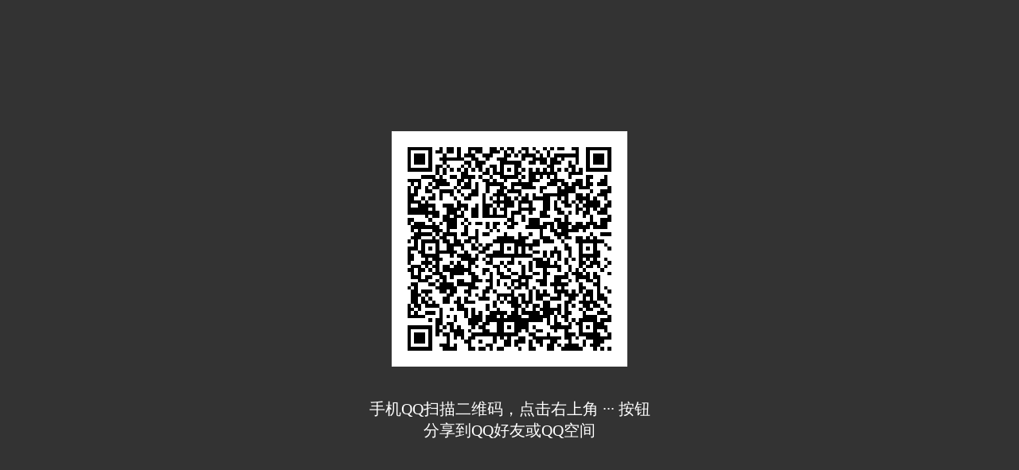

--- FILE ---
content_type: application/javascript
request_url: https://connect.qq.com/js/qqapi.js
body_size: 70531
content:
!function(a,b,c){var d=b(this[a]=this[a]||{});"function"==typeof define&&(define.amd||define.cmd)?define(d):"object"==typeof module&&(module.exports=d)}("mqq",function(a,b){"use strict";function c(a,b,c){var d;for(d in b)(b.hasOwnProperty(d)&&!(d in a)||c)&&(a[d]=b[d]);return a}function d(a,b){var c,d,e,f;for(a=String(a).split("."),b=String(b).split("."),c=0,f=Math.max(a.length,b.length);c<f;c++){if(d=isFinite(a[c])&&Number(a[c])||0,e=isFinite(b[c])&&Number(b[c])||0,d<e)return-1;if(d>e)return 1}return 0}function e(b){var c=window.MQQfirebug;if(a.debuging&&c&&c.log&&"pbReport"!==b.method)try{c.log(b)}catch(a){}}function f(b,c,d,e,f){if(b&&c&&d){var g,h,i,j,k=b+"://"+c+"/"+d;if(e=e||[],!f||!O[f]&&!window[f])for(f=null,h=0,i=e.length;h<i;h++)if(g=e[h],a.isObject(g)&&(g=g.callbackName||g.callback),g&&(O[g]||window[g])){f=g;break}f&&(P[f]={from:"reportAPI",ns:c,method:d,uri:k,startTime:Date.now()},(j=String(f).match(/__MQQ_CALLBACK_(\d+)/))&&(P[j[1]]=P[f])),C.send(k,T)}}function g(a){var b=a.split("."),c=window;return b.forEach(function(a){!c[a]&&(c[a]={}),c=c[a]}),c}function h(b,c,d){var e,f;if(b=a.isFunction(b)?b:window[b])return e=i(b),f="__MQQ_CALLBACK_"+e,window[f]=function(){var a=F.call(arguments);k(e,a,c,d)},f}function i(a){var b=""+S++;return a&&(O[b]=a),b}function j(a){var b,c,d,e=["retCode","retcode","resultCode","ret","code","r"];for(c=0,d=e.length;c<d;c++)if(e[c]in a){b=a[e[c]];break}return b}function k(d,f,g,h){var i,k,l,m=a.isFunction(d)?d:O[d]||window[d],n=Date.now();f=f||[],i=f[0],a.isUndefined(h)&&(h=!0),a.isObject(i)&&("data"in i||(i.data=c({},i)),"code"in i||(i.code=j(i)||0),i.msg=i.msg||""),a.isFunction(m)?h?setTimeout(function(){m.apply(null,f)},0):m.apply(null,f):console.log("mqqapi: not found such callback: "+d+" or the callback: "+d+" had some errors! API: "+(d&&d.name||"")),g&&(delete O[d],delete window["__MQQ_CALLBACK_"+d]),P[d]&&(l=P[d],delete P[d],e({from:"fireCallback",ns:l.ns,method:l.method,ret:JSON.stringify(f),url:l.uri}),Number(d)&&delete P["__MQQ_CALLBACK_"+d],i&&(i.code!==b?k=i.code:/^-?\d+$/.test(String(i))&&(k=i)),C.send(l.uri+"#callback",k,n-l.startTime))}function l(b){var c=F.call(arguments,1);a.android&&c&&c.length&&c.forEach(function(b,d){a.isObject(b)&&"r"in b&&"result"in b&&(c[d]=b.result)}),k(b,c)}function m(){}function n(b,c){var d=null,e=a.platform,f=b.split("."),h=b.lastIndexOf("."),i=f[f.length-2],j=f[f.length-1],k=g(b.substring(0,h));k[j]&&!a.debuging||((d=c[a.platform])||"browser"===e||((d=a.iOS&&c.iOS)?e="iOS":(d=a.android&&c.android)&&(e="android")),d&&c.supportInvoke&&(R[i+"."+j]=d),k[j]=d||m,c.support&&c.support[e]&&(Q[i+"."+j]=c.support[e]))}function o(b){var c,d,e=b.split("."),f=e[e.length-2]+"."+e[e.length-1];return c=Q[f]||Q[b.replace("qw.","mqq.").replace("qa.","mqq.")],a.isObject(c)&&(c=c[a.iOS?"iOS":a.android?"android":"browser"]),!!c&&(d=c.split("-"),1===d.length?a.compare(d[0])>-1:a.compare(d[0])>-1&&a.compare(d[1])<1)}function p(c,d,f,g){function h(){l(g,{r:-201,result:"error"})}e({from:"openURL",ns:d||"",method:f||"",url:c});var i;document.createElement("iframe").style.cssText="display:none;width:0px;height:0px;";var i,j,k=(a.android&&a.compare("6.2.0")>=0&&M.test(D),document.createElement("iframe"));k.style.cssText="display:none;width:0px;height:0px;",k.onerror=function(a){a.stopPropagation()},a.iOS&&(k.onload=h,k.src=c);var m=document.body||document.documentElement;return m.appendChild&&m.appendChild(k),a.android&&(k.onload=h,k.src=c),j=c.indexOf("mqqapi://")>-1&&a.android?0:500,setTimeout(function(){k&&k.parentNode&&k.parentNode.removeChild(k)},j),i=a.__RETURN_VALUE,a.__RETURN_VALUE=b,i}function q(b,c){if("AndroidQQ"===a.platform){if(a.compare("4.7.2")<0)return!0;if(U[b]&&a.compare(U[b])<0)return!0}return!1}function r(a){p(a)}function s(c,d,e,g){if(!c||!d||window!==window.top)return null;var h,j,l,m;if(l=F.call(arguments,2),g=l.length&&l[l.length-1],a.isFunction(g)?l.pop():a.isUndefined(g)?l.pop():g=null,e=l[0],j=i(g),-1===V.indexOf(d)&&f("jsbridge",c,d,l,j),g&&a.isObject(e)&&!e.callback&&(window["__MQQ_CALLBACK_AUTO_"+j]=g,e.callback="__MQQ_CALLBACK_AUTO_"+j),q(c,d))if(a.compare("4.5")>-1||/_NZ\b/.test(D))h="jsbridge://"+encodeURIComponent(c)+"/"+encodeURIComponent(d)+"/"+j,l.forEach(function(b){a.isObject(b)&&(b=JSON.stringify(b)),h+="/"+encodeURIComponent(String(b))}),p(h,c,d,j);else if(window[c]&&window[c][d]){if(m=window[c][d].apply(window[c],l),!g)return m;k(j,[m])}else g&&k(j,[a.ERROR_NO_SUCH_METHOD]);else if(h="jsbridge://"+encodeURIComponent(c)+"/"+encodeURIComponent(d),l.forEach(function(b,c){a.isObject(b)&&(b=JSON.stringify(b)),h+=0===c?"?p=":"&p"+c+"=",h+=encodeURIComponent(String(b))}),"pbReport"!==d&&(h+="#"+j),m=p(h,c,d),a.iOS&&m!==b&&m.result!==b){if(!g)return m.result;k(j,[m.result])}return null}function t(b,c,d,e){var f=R[b+"."+c];return a.isFunction(f)?f.apply(this,F.call(arguments,2)):s.apply(this,F.call(arguments))}function u(b,c,d,e,g){if(!b||!c||!d)return null;var i,j,k=F.call(arguments);a.isFunction(k[k.length-1])?(g=k[k.length-1],k.pop()):g=null,e=4===k.length?k[k.length-1]:{},g&&(e.callback_type="javascript",i=h(g),e.callback_name=i),e.src_type=e.src_type||"web",e.version||(e.version=1),j=b+"://"+encodeURIComponent(c)+"/"+encodeURIComponent(d)+"?"+w(e),p(j,c,d),f(b,c,d,k,i)}function v(a){var b,c,d,e,f=a.indexOf("?"),g=a.substring(f+1).split("&"),h={};for(b=0;b<g.length;b++)e=g[b],f=e.indexOf("="),-1===f?h[e]="":(c=e.substring(0,f),d=e.substring(f+1),h[c]=decodeURIComponent(d));return h}function w(a){var b,c,d=[];for(b in a)a.hasOwnProperty(b)&&(b=String(b),c=String(a[b]),""===b?d.push(c):d.push(b+"="+encodeURIComponent(c)));return d.join("&")}function x(a,b){var c,d=document.createElement("a");return d.href=a,d.search&&(c=v(String(d.search).substring(1)),b.forEach(function(a){delete c[a]}),d.search="?"+w(c)),a=d.href,d=null,a}function y(a,b){if("qbrowserVisibilityChange"===a)return document.addEventListener(a,b,!1),!0;var c="evt-"+a;return(O[c]=O[c]||[]).push(b),!0}function z(a,b){var c,d="evt-"+a,e=O[d],f=!1;if(!e)return!1;if(!b)return delete O[d],!0;for(c=e.length-1;c>=0;c--)b===e[c]&&(e.splice(c,1),f=!0);return f}function A(a){var b="evt-"+a,c=O[b],d=F.call(arguments,1);c&&c.forEach(function(a){k(a,d,!1)})}function B(b,c,d){var e,g={event:b,data:c||{},options:d||{}};a.android&&!1===g.options.broadcast&&a.compare("5.2")<=0&&(g.options.domains=["localhost"],g.options.broadcast=!0),"browser"!==a.platform&&(e="jsbridge://event/dispatchEvent?p="+encodeURIComponent(JSON.stringify(g)||""),p(e,"event","dispatchEvent"),f("jsbridge","event","dispatchEvent"))}var C,D=navigator.userAgent,E=window.MQQfirebug,F=Array.prototype.slice,G=Object.prototype.toString,H=/\b(iPad|iPhone|iPod)\b.*? OS ([\d_]+)/,I=/\bAndroid([^;]+)/,J=/\bQQ\/([\d\.]+)/,K=/\bIPadQQ\/([\d\.]+).*?\bQQ\/([\d\.]+)/,L=/\bV1_AND_SQI?_([\d\.]+)(.*? QQ\/([\d\.]+))?/,M=/\bTBS\/([\d]+)/,N=/\bTribe\/([\d\.]+)/,O=a.__aCallbacks||{},P=a.__aReports||{},Q=a.__aSupports||{},R=a.__aFunctions||{},S=1,T=-1e5,U={qbizApi:"5.0",pay:"999999",SetPwdJsInterface:"999999",GCApi:"999999",q_download:"999999",qqZoneAppList:"999999",qzone_app:"999999",qzone_http:"999999",qzone_imageCache:"999999",RoamMapJsPlugin:"999999"},V=["pbReport","popBack","close","qqVersion"];return E?(a.debuging=!0,D=E.ua||D):a.debuging=!1,c(a,function(){var a={};return"Object,Function,String,Number,Boolean,Date,Undefined,Null".split(",").forEach(function(b,c){a["is"+b]=function(a){return G.call(a)==="[object "+b+"]"}}),a}()),a.iOS=H.test(D),a.android=I.test(D),a.iOS&&a.android&&(a.iOS=!1),a.version="20190312004",a.QQVersion="0",a.clientVersion="0",a.ERROR_NO_SUCH_METHOD="no such method",a.ERROR_PERMISSION_DENIED="permission denied",a.compare=function(b){return d(a.clientVersion,b)},a.platform=function(){var c,e,f="browser";return a.android&&((c=D.match(L))&&c.length?(a.QQVersion=a.clientVersion=(d(c[1],c[3])>=0?c[1]:c[3])||"0",f="AndroidQQ"):(c=D.match(N))&&c.length&&(a.clientVersion=c[1]||"0",f="AndroidTribe"),window.JsBridge=window.JsBridge||{},window.JsBridge.callMethod=s,window.JsBridge.callback=l,window.JsBridge.compareVersion=a.compare),a.iOS&&(a.__RETURN_VALUE=b,(c=D.match(K))&&c.length?(a.clientVersion=c[1]||"0",a.QQVersion=c[2]||a.clientVersion,f="iPadQQ"):(c=D.match(J))&&c.length?(a.QQVersion=a.clientVersion=c[1]||"0",f="iPhoneQQ"):(c=D.match(N))&&c.length?(a.clientVersion=c[1]||"0",f="iOSTribe"):(e=s("device","qqVersion"))&&(a.QQVersion=a.clientVersion=e,f="iPhoneQQ"),window.iOSQQApi=a),f}(),S=function(){var a,b=1;for(a in O)O.hasOwnProperty(a)&&(a=Number(a),isNaN(a)||(b=Math.max(b,a)));return++b}(),C=function(){function b(){var c,g=d,k={};d=[],f=0,g.length&&(k.appid=h,k.typeid=i,k.releaseversion=l,k.sdkversion=a.version,k.qua=m,k.frequency=j,k.t=Date.now(),k.key=["commandid","resultcode","tmcost"].join(","),g.forEach(function(a,b){k[b+1+"_1"]=a[0],k[b+1+"_2"]=a[1],k[b+1+"_3"]=a[2]}),k=new String(w(k)),a.compare("4.6")>=0?setTimeout(function(){mqq.iOS},0):(c=new Image,c.onload=function(){c=null},c.src="http://wspeed.qq.com/w.cgi?"+k),f=setTimeout(b,e))}function c(a,c,h){c===T&&(c=0,1!=Math.round(Math.random()*j)%j)||(d.push([a,c||0,h||0]),f||(g=Date.now(),f=setTimeout(b,e)))}var d=[],e=500,f=0,g=0,h=1000218,i=1000280,j=100,k=String(a.QQVersion).split(".").slice(0,3).join("."),l=a.platform+"_MQQ_"+k,m=a.platform+a.QQVersion+"/"+a.version;return{send:c}}(),a.__aCallbacks=O,a.__aReports=P,a.__aSupports=Q,a.__aFunctions=R,a.__fireCallback=k,a.__reportAPI=f,c(a,{invoke:t,invokeClient:s,invokeSchema:u,invokeURL:r,build:n,callback:h,support:o,execGlobalCallback:l,addEventListener:y,removeEventListener:z,dispatchEvent:B,execEventCallback:A,mapQuery:v,toQuery:w,removeQuery:x},!0),a}),function(a){"use strict";function b(a,b,c){return c?function(){var c=[a,b].concat(d.call(arguments));mqq.invoke.apply(mqq,c)}:function(){var c=d.call(arguments),e=null;c.length&&"function"==typeof c[c.length-1]&&(e=c[c.length-1],c.pop());var f=l[a][b].apply(l[a],c);if(!e)return f;e(f)}}function c(a,c){if(c=c||1,mqq.compare(c)<0)return void console.info("jsbridge: version not match, apis ignored");for(var d in a){var e=a[d];if(e&&e.length&&Array.isArray(e)){var f=window[d];if(f)"object"==typeof f&&f.getClass&&(l[d]=f,window[d]={});else{if(!k)continue;window[d]={}}var g=l[d];f=window[d];for(var h=0,i=e.length;h<i;h++){var j=e[h];f[j]||(g?g[j]&&(f[j]=b(d,j,!1)):f[j]=b(d,j,!0))}}}}var d=Array.prototype.slice,e={QQApi:["isAppInstalled","isAppInstalledBatch","startAppWithPkgName","checkAppInstalled","checkAppInstalledBatch","getOpenidBatch","startAppWithPkgNameAndOpenId"]},f={QQApi:["lauchApp"]},g={publicAccount:["close","getJson","getLocation","hideLoading","openInExternalBrowser","showLoading","viewAccount"]},h={publicAccount:["getMemberCount","getNetworkState","getValue","open","openEmoji","openUrl","setRightButton","setValue","shareMessage","showDialog"],qqZoneAppList:["getCurrentVersion","getSdPath","getWebDisplay","goUrl","openMsgCenter","showDialog","setAllowCallBackEvent"],q_download:["doDownloadAction","getQueryDownloadAction","registerDownloadCallBackListener","cancelDownload","cancelNotification"],qzone_http:["httpRequest"],qzone_imageCache:["downloadImage","getImageRootPath","imageIsExist","sdIsMounted","updateImage","clearImage"],qzone_app:["getAllDownAppInfo","getAppInfo","getAppInfoBatch","startSystemApp","uninstallApp"]},i={coupon:["addCoupon","addFavourBusiness","gotoCoupon","gotoCouponHome","isCouponValid","isFavourBusiness","isFavourCoupon","removeFavourBusiness"]},j=navigator.userAgent,k=/\bV1_AND_SQI?_([\d\.]+)(.*? QQ\/([\d\.]+))?/.test(j)&&(mqq.compare("4.5")>-1||/_NZ\b/.test(j)),l={};window.JsBridge||(window.JsBridge={}),window.JsBridge.restoreApis=c,c(e),c(f,"4.5"),k?/\bPA\b/.test(j)||mqq.compare("4.6")>=0?(c(g),c(h,"4.5"),c(i,"4.5")):/\bQR\b/.test(j)&&(c(i,"4.5"),mqq.compare("4.5")>=0&&mqq.compare("4.6")<0&&(window.publicAccount={openUrl:function(a){location.href=a}})):c(g,"4.2")}(),mqq.build("mqq.app.checkAppInstalled",{android:function(a,b){mqq.invokeClient("QQApi","checkAppInstalled",a,b)},supportInvoke:!0,support:{android:"4.2"}}),mqq.build("mqq.app.checkAppInstalledBatch",{android:function(a,b){a=a.join("|"),mqq.invokeClient("QQApi","checkAppInstalledBatch",a,function(a){a=(a||"").split("|"),b(a)})},supportInvoke:!0,support:{android:"4.2"}}),mqq.build("mqq.app.downloadApp",{iOS:function(){return function(a,b){mqq.invokeClient("app","downloadApp",a,b)}}(),android:function(){var a,b={},c=0,d=function(a){if(c>0){var d,e,f=0,g=a.length;if("object"==typeof a&&g)for(;d=a[f];f++)(e=b[d.appid])&&e(d);else(e=b[a.appid])&&e(a)}};return function(e,f){!a&&f&&(a=!0,mqq.invokeClient("q_download","registerDownloadCallBackListener",mqq.callback(d))),f&&"function"==typeof f&&(c++,b[e.appid]=f),mqq.invokeClient("q_download","doDownloadAction",e)}}(),supportInvoke:!0,support:{ios:"5.9.5",android:"4.5"}}),mqq.build("mqq.app.isAppInstalled",{iOS:function(a,b){if(!mqq.__isWKWebView)return mqq.invokeClient("app","isInstalled",{scheme:a},b);mqq.invokeClient("app","isInstalled",{scheme:a,callback:mqq.callback(b)})},android:function(a,b){mqq.invokeClient("QQApi","isAppInstalled",a,b)},supportInvoke:!0,support:{iOS:"4.2",android:"4.2"}}),mqq.build("mqq.app.isAppInstalledBatch",{iOS:function(a,b){if(!mqq.__isWKWebView)return mqq.invokeClient("app","batchIsInstalled",{schemes:a},b);mqq.invokeClient("app","batchIsInstalled",{schemes:a,callback:mqq.callback(b)})},android:function(a,b){a=a.join("|"),mqq.invokeClient("QQApi","isAppInstalledBatch",a,function(a){var c=[];a=(a+"").split("|");for(var d=0;d<a.length;d++)c.push(1===parseInt(a[d]));b(c)})},supportInvoke:!0,support:{iOS:"4.2",android:"4.2"}}),mqq.build("mqq.app.launchApp",{iOS:function(a,b){if(a){a&&a.name&&(b=a,a=a.name,delete a.name),-1==a.indexOf("://")&&(a+="://");var c=a;b&&(c=a+(a.indexOf("?")>-1?"&":"?")+mqq.toQuery(b)),mqq.invokeURL(c)}},android:function(a){a&&a.name&&(a=a.name),mqq.invokeClient("QQApi","startAppWithPkgName",a)},supportInvoke:!0,support:{iOS:"4.2",android:"4.2"}}),mqq.build("mqq.app.launchAppWithTokens",{iOS:function(a,b){return"object"==typeof a?mqq.invokeClient("app","launchApp",a):mqq.invokeClient("app","launchApp",{appID:a,paramsStr:b})},android:function(a){mqq.compare("5.2")>=0?mqq.invokeClient("QQApi","launchAppWithTokens",a):mqq.compare("4.6")>=0?mqq.invokeClient("QQApi","launchAppWithTokens",a.appID,a.paramsStr,a.packageName,a.flags||a.falgs||0):mqq.invokeClient("QQApi","launchApp",a.appID,a.paramsStr,a.packageName)},supportInvoke:!0,support:{iOS:"4.6",android:"4.6"}}),mqq.build("mqq.app.sendFunnyFace",{iOS:function(a){mqq.invokeClient("app","sendFunnyFace",a)},android:function(a){mqq.invokeClient("qbizApi","sendFunnyFace",a.type,a.sessionType,a.gcode,a.guin,a.faceID)},supportInvoke:!0,support:{iOS:"4.6",android:"4.6"}}),mqq.build("mqq.coupon.addCoupon",{iOS:function(a,b,c,d,e){if("object"==typeof a){var f=a;(f.callback=mqq.callback(b))&&mqq.invokeClient("coupon","addCoupon",f)}else"function"==typeof d&&(e=d,d=""),mqq.invokeClient("coupon","addCoupon",{bid:a,cid:b,sourceId:c,city:d||"",callback:mqq.callback(e)})},android:function(a,b){var c=mqq.callback(b,!0);mqq.invokeClient("coupon","addCoupon",a.bid,a.sourceId,a.cid,c)},supportInvoke:!0,support:{iOS:"4.6",android:"4.6"}}),mqq.build("mqq.coupon.addFavourBusiness",{iOS:function(a,b,c){if("object"==typeof a){var d=a;(d.callback=mqq.callback(b))&&mqq.invokeClient("coupon","addFavourBusiness",d)}else mqq.invokeClient("coupon","addFavourBusiness",{bid:a,sourceId:b,callback:mqq.callback(c)})},android:function(a,b){var c=mqq.callback(b,!0);mqq.invokeClient("coupon","addFavourBusiness",a.bid,a.sourceId,c)},supportInvoke:!0,support:{iOS:"4.6",android:"4.6"}}),mqq.build("mqq.coupon.goToCouponHomePage",{iOS:function(a){mqq.invokeClient("coupon","goToCouponHomePage",{params:a})},android:function(a){a=JSON.stringify(a||{}),mqq.invokeClient("coupon","goToCouponHomePage",a)},supportInvoke:!0,support:{iOS:"4.6",android:"4.6"}}),mqq.build("mqq.coupon.isFavourBusiness",{iOS:function(a,b,c){if("object"==typeof a){var d=a;(d.callback=mqq.callback(b))&&mqq.invokeClient("coupon","isFavourBusiness",d)}else mqq.invokeClient("coupon","isFavourBusiness",{bid:a,sourceId:b,callback:mqq.callback(c)})},android:function(a,b){mqq.invokeClient("coupon","isFavourBusiness",a.bid,a.sourceId,b)},supportInvoke:!0,support:{iOS:"4.6",android:"4.6"}}),mqq.build("mqq.coupon.isFavourCoupon",{iOS:function(a,b,c,d){if("object"==typeof a){var e=a;(e.callback=mqq.callback(b))&&mqq.invokeClient("coupon","isFavourCoupon",e)}else mqq.invokeClient("coupon","isFavourCoupon",{bid:a,cid:b,sourceId:c,callback:mqq.callback(d)})},android:function(a,b){mqq.invokeClient("coupon","isFavourCoupon",a.bid,a.cid,a.sourceId,b)},supportInvoke:!0,support:{iOS:"4.6",android:"4.6"}}),mqq.build("mqq.coupon.removeCoupon",{iOS:function(a,b,c,d){if("object"==typeof a){var e=a;(e.callback=mqq.callback(b))&&mqq.invokeClient("coupon","removeCoupon",e)}else mqq.invokeClient("coupon","removeCoupon",{bid:a,cid:b,sourceId:c,callback:mqq.callback(d)})},supportInvoke:!0,support:{iOS:"4.6"}}),mqq.build("mqq.coupon.removeFavourBusiness",{iOS:function(a,b,c){if("object"==typeof a){var d=a;(d.callback=mqq.callback(b))&&mqq.invokeClient("coupon","removeFavourBusiness",d)}else mqq.invokeClient("coupon","removeFavourBusiness",{bid:a,sourceId:b,callback:mqq.callback(c)})},android:function(a,b){var c=mqq.callback(b,!0);mqq.invokeClient("coupon","removeFavourBusiness",a.bid,a.sourceId,c)},supportInvoke:!0,support:{iOS:"4.6",android:"4.6"}}),mqq.build("mqq.data.batchFetchOpenID",{iOS:function(a,b){var c=a.appIDs;mqq.data.fetchJson({url:"http://cgi.connect.qq.com/api/get_openids_by_appids",params:{appids:JSON.stringify(c)}},b)},android:function(a,b){var c=a.appIDs;mqq.data.fetchJson({url:"http://cgi.connect.qq.com/api/get_openids_by_appids",params:{appids:JSON.stringify(c)}},b)},supportInvoke:!0,support:{iOS:"4.5",android:"4.6"}}),mqq.build("mqq.data.deleteH5Data",{iOS:function(a,b){var c=mqq.callback(b||function(){});mqq.invokeClient("data","deleteWebviewBizData",{callback:c,params:a})},android:function(a,b){a=JSON.stringify(a||{}),mqq.invokeClient("publicAccount","deleteH5Data",a,mqq.callback(b,!0))},supportInvoke:!0,support:{iOS:"4.6",android:"4.6"}}),mqq.build("mqq.data.deleteH5DataByHost",{iOS:function(a,b){var c=b?mqq.callback(b):null;mqq.invokeClient("data","deleteWebviewBizData",{callback:c,delallhostdata:1,params:a})},android:function(a,b){a=JSON.stringify(a||{}),mqq.invokeClient("publicAccount","deleteH5DataByHost",a,mqq.callback(b,!0))},supportInvoke:!0,support:{iOS:"4.6",android:"4.6"}}),function(){function a(){return"UID_"+ ++c}var b={},c=1;window.clientCallback=function(a,c){var d=b[c];if(!d)return void console.log("this getJson no callbackToken!");if(d.callback){if(clearTimeout(d.timer),"string"==typeof a)try{a=JSON.parse(a)}catch(b){a=null}d.callback(a,d.context||window,200),d.callback=null}},mqq.build("mqq.data.fetchJson",{iOS:function(a,b){var c=a.url,d=a.params||{},e=a.options||{},f=a.context;d._t=+new Date;var g=b?mqq.callback(function(a,c,d){if("string"==typeof a)try{a=JSON.parse(a)}catch(b){a=null}b(a,c,d)},!0):null;mqq.invokeClient("data","fetchJson",{method:e.method||"GET",timeout:e.timeout||-1,options:e,url:c,params:mqq.toQuery(d),callback:g,context:JSON.stringify(f)})},android:function(c,d){var e=c.options||{},f=e.method||"GET",g={param:c.params,method:f};g=JSON.stringify(g);var h=a();c.callback=d,b[h]=c,e.timeout&&(c.timer=setTimeout(function(){c.callback&&(c.callback("timeout",c.context||window,0),c.callback=null)},e.timeout)),mqq.invokeClient("publicAccount","getJson",c.url,g,"",h)},supportInvoke:!0,support:{iOS:"4.5",android:"4.6"}})}(),mqq.build("mqq.data.getClipboard",{iOS:function(a){var b={};if(mqq.__isWKWebView)mqq.invokeClient("data","getClipboard",{callback:mqq.callback(a)});else{var c=mqq.invokeClient("data","getClipboard",b);a&&a(c)}},android:function(a){var b={};a&&(b.callback=mqq.callback(a)),mqq.invokeClient("data","getClipboard",b)},supportInvoke:!0,support:{iOS:"4.7.2",android:"4.7.2"}}),function(){var a=function(a,b){return function(c){b(1==a||16==a||17==a?c.friends||[]:c||{})}},b=function(b,c){c&&(b.callback=mqq.callback(a(b.type,c))),mqq.invokeClient("qw_data","getFriendInfo",b)};mqq.build("mqq.data.getFriendInfo",{iOS:b,android:b,supportInvoke:!0,support:{iOS:"5.1.0",android:"5.1.0"}})}(),function(){var a=function(a){return function(b){var c={};b&&b.remarks&&(c=b.remarks),a(c)}},b=function(b,c){c&&(b.callback=mqq.callback(a(c),!1,!0)),mqq.invoke("qw_data","getFriendRemark",b)};mqq.build("mqq.data.getFriendRemark",{iOS:b,android:b,supportInvoke:!0,support:{iOS:"5.8.0",android:"5.8.0"}})}(),mqq.build("mqq.data.getPageLoadStamp",{iOS:function(a){mqq.invokeClient("data","getPageLoadStamp",{callback:mqq.callback(a)})},android:function(a){mqq.invokeClient("publicAccount","getPageLoadStamp",mqq.callback(a))},supportInvoke:!0,support:{iOS:"4.6",android:"4.6"}}),function(){var a=function(a){return function(b){if(mqq.android&&b&&void 0===b.result){try{b=JSON.parse(b)}catch(a){}b={result:0,data:b,message:"鎴愬姛"}}a(b)}},b=function(b){if(mqq.compare("4.7.1")>=0)mqq.invokeClient("qw_data","getPerformance",a(b));else try{common.getPerformance(a(b))}catch(a){b({result:-1,message:"璇ユ帴鍙ｅ湪鎵婹 v4.7.1 鎴栦互涓婃墠鏀寔锛�",data:null})}};mqq.build("mqq.data.getPerformance",{iOS:b,android:b,supportInvoke:!0,support:{iOS:"4.7.1",android:"4.7.1"}})}(),mqq.build("mqq.data.getUrlImage",{iOS:function(a,b){var c=b?mqq.callback(b):null;mqq.invokeClient("data","getUrlImage",{callback:c,params:a})},android:function(a,b){a=JSON.stringify(a||{}),mqq.invokeClient("publicAccount","getUrlImage",a,mqq.callback(b))},supportInvoke:!0,support:{iOS:"4.6",android:"4.6"}}),mqq.build("mqq.data.getUserInfo",{iOS:function(a){return mqq.invokeClient("data","userInfo",a)},android:function(a){mqq.invokeClient("data","userInfo",{callback:mqq.callback(a)})},supportInvoke:!0,support:{iOS:"4.7",android:"4.7"}}),mqq.build("mqq.data.getWebRunEnv",{iOS:function(a){mqq.invokeClient("data","getWebviewRunningEnvironment",{callback:mqq.callback(a)})},android:function(a){mqq.invokeClient("data","getWebviewRunningEnvironment",{callback:mqq.callback(a)})},supportInvoke:!0,support:{iOS:"5.7",android:"6.0"}}),mqq.build("mqq.data.isFollowUin",{iOS:function(a,b){a.callback=mqq.callback(b),mqq.invokeClient("data","isFollowUin",a)},android:function(a,b){mqq.invokeClient("publicAccount","isFollowUin",a,mqq.callback(b))},supportInvoke:!0,support:{iOS:"4.7",android:"4.7"}}),function(){var a,b={},c="object"==typeof tbs_bridge&&"function"==typeof tbs_bridge.nativeExec,d=c?tbs_bridge:null,e=function(){},f=function(a){!b[a]&&c&&(d.nativeExec("debug","subscribeChanged",1,'{"numHandlers":1,"type":"'+a+'"}'),b[a]=[])},g=function(e,f){var g=b[e];g&&g.push(f),!a&&c&&(d.fireEvent=function(a,c){var d,e;a=a||"";var f=b[a];if(f&&f.length>0){for(d=0,e=f.length;d<e;d++)f[d](c);b[a]=[]}},a=!0)},h=function(a){return"function"==typeof a?function(b){var c=-1,d=0;"string"==typeof b&&(b=JSON.parse(b)),"object"==typeof b&&b.value&&(c=0,d=parseInt(b.value),d=d||0),a&&a({code:c,time:d})}:e},i=function(a){c&&(f("onfirstscreen"),g("onfirstscreen",h(a)))};mqq.build("mqq.data.onFirstScreen",{android:i,support:{android:"5.4.0"}})}(),mqq.build("mqq.data.pbReport",{iOS:function(a,b){},android:function(a,b){},supportInvoke:!0,support:{iOS:"4.6",android:"4.6"}}),mqq.build("mqq.data.readH5Data",{iOS:function(a,b){var c=b?mqq.callback(b):null;mqq.invokeClient("data","readWebviewBizData",{callback:c,params:a})},android:function(a,b){a=JSON.stringify(a||{}),mqq.invokeClient("publicAccount","readH5Data",a,mqq.callback(function(a){if(a&&a.response&&a.response.data){var c=a.response.data;c=c.replace(/\\/g,""),c=decodeURIComponent(c),a.response.data=c}b(a)},!0))},supportInvoke:!0,support:{iOS:"4.6",android:"4.6"}}),mqq.build("mqq.data.sendRequest",{iOS:function(a,b){var c=a.url,d=a.params,e=a.options||{},f=a.context;d._t=+new Date,mqq.invokeClient("data","fetchJson",{method:e.method||"GET",options:e,url:c,params:mqq.toQuery(d),callback:mqq.callback(b),context:JSON.stringify(f)})},android:function(a,b){a.callback=mqq.callback(b),mqq.invokeClient("data","sendRequest",a)},supportInvoke:!0,support:{iOS:"4.5",android:"4.7"}}),mqq.build("mqq.data.setClipboard",{iOS:function(a,b){mqq.invokeClient("data","setClipboard",a),b&&b(!0)},android:function(a,b){b&&(a.callback=mqq.callback(b)),mqq.invokeClient("data","setClipboard",a)},supportInvoke:!0,support:{iOS:"4.7.2",android:"4.7.2"}}),mqq.build("mqq.data.setReturnBackResult",{iOS:function(a){mqq.invokeClient("data","setReturnBackResult",a)},android:function(a){mqq.invokeClient("data","setReturnBackResult",a)},supportInvoke:!0,support:{iOS:"5.8",android:"5.8"}}),mqq.build("mqq.data.setShareInfo",{iOS:function(a,b){return a.share_url&&(a.share_url=mqq.removeQuery(a.share_url,["sid","3g_sid"])),a.desc&&(a.desc=a.desc.length>50?a.desc.substring(0,50)+"...":a.desc),mqq.invokeClient("data","setShareInfo",{params:a},b)},android:function(a,b){a.share_url&&(a.share_url=mqq.removeQuery(a.share_url,["sid","3g_sid"])),a.desc&&(a.desc=a.desc.length>50?a.desc.substring(0,50)+"...":a.desc),mqq.invokeClient("QQApi","setShareInfo",a,b)},supportInvoke:!0,support:{iOS:"4.6",android:"4.6"}}),mqq.build("mqq.data.setShareURL",{iOS:function(a,b){a.url&&(a.url=mqq.removeQuery(a.url,["sid","3g_sid"])),mqq.invokeClient("data","setShareURL",a,b)},android:function(a,b){a.url&&(a.url=mqq.removeQuery(a.url,["sid","3g_sid"])),mqq.compare("4.6")<0?b(!1):mqq.invokeClient("QQApi","setShareURL",a.url,b)},supportInvoke:!0,support:{iOS:"4.6",android:"4.6"}}),mqq.build("mqq.data.ssoRequest",{iOS:function(a,b){a.data=JSON.stringify(a.data||{}),a.callback=mqq.callback(b),mqq.invokeClient("sso","sendRequest",a)},android:function(a,b){a.data=JSON.stringify(a.data||{}),a.callback=mqq.callback(b),mqq.invokeClient("sso","sendRequest",a)},supportInvoke:!0,support:{iOS:"5.3.2",android:"5.3.2"}}),mqq.build("mqq.data.startSyncData",{iOS:function(a,b){var c=mqq.callback(b);c&&(a.callback=c,mqq.invokeClient("data","startSyncData",a))},android:function(a,b){var c=mqq.callback(b);mqq.invokeClient("qbizApi","startSyncData",a.appID,c)},supportInvoke:!0,support:{iOS:"4.6",android:"4.6"}}),mqq.build("mqq.data.stopSyncData",{iOS:function(a){mqq.invokeClient("data","stopSyncData",a)},android:function(a){mqq.invokeClient("qbizApi","stopSyncData",a.appID,name)},supportInvoke:!0,support:{iOS:"4.6",android:"4.6"}}),mqq.build("mqq.data.writeH5Data",{iOS:function(a,b){var c=mqq.callback(b||function(){}),d=a.data;d&&"object"==typeof d&&(a.data=JSON.stringify(d)),mqq.invokeClient("data","writeWebviewBizData",{callback:c,params:a})},android:function(a,b){var c=a.data;c&&("object"==typeof c&&(c=JSON.stringify(c)),a.data=encodeURIComponent(c)),mqq.invokeClient("publicAccount","writeH5Data",a,mqq.callback(b||function(){},!0))},supportInvoke:!0,support:{iOS:"4.6",android:"4.6"}}),function(){var a=function(a){return null===a?"null":void 0===a?"undefined":Object.prototype.toString.call(a).slice(8,-1).toLowerCase()},b=function(b,c){var d,e,f=a(b);if("object"===f&&mqq.compare("5.8.0")>=0)return d={},d.id="webviewDebugLog_"+b.id,d.subid=b.subid,d.content=b.content,d.isall=!1,"string"===a(b.level)&&("debug"!=(e=b.level.toLowerCase())&&"info"!=e&&"error"!=e||(d.level=e)),d.level=d.level||"info",d.content=d.content?d.content:"",d.content=d.level+"|"+d.content,"error"==d.level&&(d.isall=!0),mqq.invokeClient("qw_debug","detailLog",d)};mqq.build("mqq.debug.detailLog",{iOS:b,android:b,supportInvoke:!0,support:{iOS:"5.8.0",android:"5.8.0"}})}(),mqq.build("mqq.debug.hide",{iOS:function(a){if(mqq.compare("4.7.1")>=0)return null==a&&(a=!0),mqq.invokeClient("qw_debug","hide",{flag:a})},android:function(a){if(mqq.compare("4.7.1")>=0)return null==a&&(a=!0),mqq.invokeClient("qw_debug","hide",{flag:a})},supportInvoke:!0,support:{iOS:"4.7.1",android:"4.7.1"}}),mqq.build("mqq.debug.log",{iOS:function(a){var b="",c=function(a){return null===a?"null":void 0===a?"undefined":Object.prototype.toString.call(a).slice(8,-1).toLowerCase()},d=c(a);if(b="function"===d?a.toString():"string"===d?a:"array"===d?"["+a.join()+"]":JSON.stringify(a),mqq.compare("4.7.1")>=0)return mqq.invokeClient("qw_debug","log",{msg:b})},android:function(a){var b="",c=function(a){return null===a?"null":void 0===a?"undefined":Object.prototype.toString.call(a).slice(8,-1).toLowerCase()},d=c(a);b="function"===d?a.toString():"string"===d?a:"array"===d?"["+a.join()+"]":JSON.stringify(a),mqq.compare("4.7.1")>=0&&mqq.invokeClient("qw_debug","log",{msg:b})},supportInvoke:!0,support:{iOS:"4.7.1",android:"4.7.1"}}),mqq.build("mqq.debug.show",{iOS:function(a){if(mqq.compare("4.7.1")>=0)return null==a&&(a=!0),mqq.invokeClient("qw_debug","show",{flag:a})},android:function(a){mqq.compare("4.7.1")>=0&&(null==a&&(a=!0),mqq.invokeClient("qw_debug","show",{flag:a}))},supportInvoke:!0,support:{iOS:"4.7.1",android:"4.7.1"}}),mqq.build("mqq.debug.start",{iOS:function(){if(mqq.compare("4.7.1")>=0)return mqq.invokeClient("qw_debug","start")},android:function(){mqq.compare("4.7.1")>=0&&mqq.invokeClient("qw_debug","start")},supportInvoke:!0,support:{iOS:"4.7.1",android:"4.7.1"}}),mqq.build("mqq.debug.stop",{iOS:function(){if(mqq.compare("4.7.1")>=0)return mqq.invokeClient("qw_debug","stop")},android:function(){mqq.compare("4.7.1")>=0&&mqq.invokeClient("qw_debug","stop")},supportInvoke:!0,support:{iOS:"4.7.1",android:"4.7.1"}}),mqq.build("mqq.device.connectToWiFi",{iOS:function(a,b){b&&b(mqq.ERROR_NO_SUCH_METHOD)},android:function(a,b){a.callback=mqq.callback(b),a.callback&&mqq.compare("5.1")>=0&&mqq.compare("5.4")<0&&(a.callback="javascript:"+a.callback),mqq.invokeClient("qbizApi","connectToWiFi",a)},supportInvoke:!0,support:{android:"4.7"}}),mqq.build("mqq.device.qqVersion",{iOS:function(a){if(!mqq.__isWKWebView)return mqq.invokeClient("device","qqVersion",a);mqq.invokeClient("device","qqVersion",{callback:mqq.callback(a)})},supportInvoke:!0,support:{iOS:"4.5"}}),mqq.build("mqq.device.qqBuild",{iOS:function(a){if(!mqq.__isWKWebView)return mqq.invokeClient("device","qqBuild",a);mqq.invokeClient("device","qqBuild",{callback:mqq.callback(a)})},supportInvoke:!0,support:{iOS:"4.5"}}),mqq.build("mqq.device.getClientInfo",{iOS:function(a){if(mqq.__isWKWebView)mqq.invokeClient("device","getClientInfo",{callback:mqq.callback(a)});else{var b={qqVersion:this.qqVersion(),qqBuild:this.qqBuild()},c=mqq.callback(a);if(mqq.__reportAPI("web","device","getClientInfo",null,c),"function"!=typeof a)return b;mqq.__fireCallback(c,[b])}},android:function(a){if(mqq.compare("4.6")>=0){var b=a;a=function(a){try{a=JSON.parse(a)}catch(a){}b&&b(a)},mqq.invokeClient("qbizApi","getClientInfo",a)}else mqq.__reportAPI("web","device","getClientInfo"),a({qqVersion:mqq.QQVersion,qqBuild:function(a){return(a=a&&a[1]||0)&&a.slice(a.lastIndexOf(".")+1)||0}(navigator.userAgent.match(/\bqq\/([\d\.]+)/i))})},supportInvoke:!0,support:{iOS:"4.5",android:"4.6"}}),mqq.build("mqq.device.systemName",{iOS:function(a){if(!mqq.__isWKWebView)return mqq.invokeClient("device","systemName",a);mqq.invokeClient("device","systemName",{callback:mqq.callback(a)})},supportInvoke:!0,support:{iOS:"4.5"}}),mqq.build("mqq.device.systemVersion",{iOS:function(a){if(!mqq.__isWKWebView)return mqq.invokeClient("device","systemVersion",a);mqq.invokeClient("device","systemVersion",{callback:mqq.callback(a)})},supportInvoke:!0,support:{iOS:"4.5"}}),mqq.build("mqq.device.model",{iOS:function(a){if(!mqq.__isWKWebView)return mqq.invokeClient("device","model",a);mqq.invokeClient("device","model",{callback:mqq.callback(a)})},supportInvoke:!0,support:{iOS:"4.5"}}),mqq.build("mqq.device.modelVersion",{iOS:function(a){if(!mqq.__isWKWebView)return mqq.invokeClient("device","modelVersion",a);mqq.invokeClient("device","modelVersion",{callback:mqq.callback(a)})},supportInvoke:!0,support:{iOS:"4.5"}}),mqq.build("mqq.device.getDeviceInfo",{iOS:function(a){if(mqq.__isWKWebView)mqq.invokeClient("device","getDeviceInfo",{callback:mqq.callback(a)});else{if(mqq.compare(4.7)>=0)return mqq.invokeClient("device","getDeviceInfo",a);var b=mqq.callback(a);mqq.__reportAPI("web","device","getClientInfo",null,b);var c={isMobileQQ:this.isMobileQQ(),systemName:this.systemName(),systemVersion:this.systemVersion(),model:this.model(),modelVersion:this.modelVersion()};if("function"!=typeof a)return c;mqq.__fireCallback(b,[c])}},android:function(a){if(mqq.compare("4.6")>=0){var b=a;a=function(a){try{a=JSON.parse(a)}catch(a){}b&&b(a)},mqq.invokeClient("qbizApi","getDeviceInfo",a)}else{var c=navigator.userAgent;mqq.__reportAPI("web","device","getClientInfo"),a({isMobileQQ:!0,systemName:"android",systemVersion:function(a){return a&&a[1]||0}(c.match(/\bAndroid ([\d\.]+)/i)),model:function(a){return a&&a[1]||null}(c.match(/;\s([^;]+)\s\bBuild\/\w+/i))})}},supportInvoke:!0,support:{iOS:"4.5",android:"4.5"}}),function(){function a(a,c){if("string"==typeof a&&-1!=a.indexOf("Permission denied"))return c&&c(a);"string"==typeof a&&/^{.*?}$/.test(a)&&(a=JSON.parse(a)),a&&"radio"in a&&(1===a.type?a.radio="wifi":a.type>=2?a.radio=b[a.radio]||a.radio:a.radio="unknown"),c&&c(a)}var b={CTRadioAccessTechnologyGPRS:"gprs",CTRadioAccessTechnologyEdge:"edge",CTRadioAccessTechnologyWCDMA:"wcdma",CTRadioAccessTechnologyHSDPA:"hsdpa",CTRadioAccessTechnologyCDMA1x:"cdma",CTRadioAccessTechnologyCDMAEVDORev0:"evdo0",CTRadioAccessTechnologyCDMAEVDORevA:"evdoa",CTRadioAccessTechnologyCDMAEVDORevB:"evdob",CTRadioAccessTechnologyeHRPD:"ehrpd",CTRadioAccessTechnologyLTE:"lte",NETWORK_TYPE_GPRS:"gprs",NETWORK_TYPE_EDGE:"edge",NETWORK_TYPE_CDMA:"cdma",NETWORK_TYPE_1xRTT:"1xrtt",NETWORK_TYPE_EVDO_0:"evdo0",NETWORK_TYPE_EVDO_A:"evdoa",NETWORK_TYPE_EVDO_B:"evdob",NETWORK_TYPE_IDEN:"iden",NETWORK_TYPE_UMTS:"umts",NETWORK_TYPE_HSDPA:"hsdpa",NETWORK_TYPE_HSUPA:"hsupa",NETWORK_TYPE_HSPA:"hspa",NETWORK_TYPE_EHRPD:"ehrpd",NETWORK_TYPE_HSPAP:"hspap",NETWORK_TYPE_LTE:"lte",NETWORK_TYPE_WIFI:"wifi",NETWORK_TYPE_UNKNOWN:"unknown"};mqq.build("mqq.device.getNetworkInfo",{iOS:function(b){mqq.invokeClient("device","getNetworkInfo",{callback:mqq.callback(function(c){a(c,b)},!1,!0)})},android:function(b){mqq.invokeClient("qbizApi","getNetworkInfo",function(c){a(c,b)})},supportInvoke:!0,support:{iOS:"5.2",android:"5.2"}})}(),mqq.build("mqq.device.getNetworkType",{iOS:function(a){if(mqq.__isWKWebView)mqq.invokeClient("device","networkStatus",{callback:mqq.callback(a)});else{var b=mqq.invokeClient("device","networkStatus");if(b=Number(b),"function"!=typeof a)return b;mqq.__fireCallback(a,[b])}},android:function(a){mqq.compare("4.6")>=0?mqq.invokeClient("qbizApi","getNetworkType",a):mqq.invokeClient("publicAccount","getNetworkState",function(b){var c={"-1":0,0:3,1:1},d=b in c?c[b]:4;a(d)})},supportInvoke:!0,support:{iOS:"4.5",android:"4.6"}}),mqq.build("mqq.device.networkStatus",{iOS:mqq.device.getNetworkType,supportInvoke:!0,support:{iOS:"4.5"}}),mqq.build("mqq.device.networkType",{iOS:mqq.device.getNetworkType,supportInvoke:!0,support:{iOS:"4.5"}}),mqq.build("mqq.device.getWebViewType",{iOS:function(a){if(!mqq.__isWKWebView)return mqq.invokeClient("device","webviewType",a);mqq.invokeClient("device","webviewType",{callback:mqq.callback(a)})},android:function(a){var b=1,c=navigator.userAgent;return/\bPA\b/.test(c)?(b=5,/\bCoupon\b/.test(c)?b=2:/\bMyCoupon\b/.test(c)&&(b=3)):/\bQR\b/.test(c)&&(b=4),mqq.__reportAPI("web","device","getWebViewType"),a?a(b):b},supportInvoke:!0,support:{iOS:"4.6",android:"4.6"}}),mqq.build("mqq.device.webviewType",{iOS:mqq.device.getWebViewType,supportInvoke:!0,support:{iOS:"4.6"}}),mqq.build("mqq.device.isMobileQQ",{iOS:function(a){var b=["iPhoneQQ","iPadQQ"].indexOf(mqq.platform)>-1;return a?a(b):b},android:function(a){var b="AndroidQQ"===mqq.platform;return a?a(b):b},browser:function(a){var b=["iPhoneQQ","iPadQQ","AndroidQQ"].indexOf(mqq.platform)>-1;return a?a(b):b},supportSync:!0,supportInvoke:!0,support:{iOS:"4.2",android:"4.2"}}),mqq.build("mqq.device.setScreenStatus",{iOS:function(a,b){a=a||{},a.callback=mqq.callback(b),mqq.invokeClient("device","setScreenStatus",a)},android:function(a,b){a=a||{},a.callback=mqq.callback(b),mqq.invokeClient("device","setScreenStatus",a)},supportInvoke:!0,support:{android:"5.0"}}),mqq.build("mqq.event.dispatchEvent",{iOS:function(){mqq.invokeClient("event","dispatchEvent")},android:function(){mqq.invokeClient("event","dispatchEvent")},supportInvoke:!0,support:{iOS:"5.0",android:"5.0"}}),mqq.build("mqq.media.getLocalImage",{iOS:function(a,b){a.callback=mqq.callback(b),mqq.invokeClient("media","getLocalImage",a)},android:function(a,b){a.callback=mqq.callback(b),mqq.invokeClient("media","getLocalImage",a)},supportInvoke:!0,support:{iOS:"4.7.2",android:"4.7.2"}}),mqq.build("mqq.media.getPicture",{iOS:function(a,b){!a.outMaxWidth&&a.maxWidth&&(a.outMaxWidth=a.maxWidth,delete a.maxWidth),!a.outMaxHeight&&a.maxHeight&&(a.outMaxHeight=a.maxHeight,delete a.maxHeight),a.callback=mqq.callback(function(a,c){c&&c.forEach&&c.forEach(function(a,b){"string"==typeof a&&(c[b]={data:a,imageID:"",match:0})}),b&&b(a,c)},!0),mqq.invokeClient("media","getPicture",a)},android:function(a,b){a.callback=mqq.callback(b),mqq.invokeClient("media","getPicture",a)},supportInvoke:!0,support:{iOS:"4.7",android:"4.7"}}),mqq.build("mqq.media.playLocalSound",{iOS:function(a){mqq.invokeClient("sensor","playLocalSound",a)},android:function(a){mqq.invokeClient("qbizApi","playVoice",a.bid,a.url)},supportInvoke:!0,support:{iOS:"4.6",android:"4.6"}}),mqq.build("mqq.media.preloadSound",{iOS:function(a,b){a.callback=mqq.callback(b,!0),mqq.invokeClient("sensor","preloadSound",a)},android:function(a,b){mqq.invokeClient("qbizApi","preloadVoice",a.bid,a.url,mqq.callback(b,!0))},supportInvoke:!0,support:{iOS:"4.6",android:"4.6"}}),mqq.build("mqq.media.saveImage",{iOS:function(a,b){a.callback=mqq.callback(b,!1),mqq.invokeClient("media","saveImage",a)},android:function(a,b){a.callback=mqq.callback(b,!1),mqq.invokeClient("media","saveImage",a)},supportInvoke:!0,support:{iOS:"5.1",android:"5.2"}}),mqq.build("mqq.media.showPicture",{iOS:function(a,b){mqq.invokeClient("troopNotice","showPicture",a,b)},android:function(a,b){mqq.invokeClient("troopNotice","showPicture",a,b)},supportInvoke:!0,support:{iOS:"5.0",android:"5.0"}}),mqq.build("mqq.nfc.addTagDiscoveredListener",{android:function(a,b){a=a||{},b&&(a.callback=mqq.callback(b)),mqq.addEventListener("tagDiscovered",b)},iOS:function(a,b){a=a||{},b&&(a.callback=mqq.callback(b)),mqq.addEventListener("tagDiscovered",b)},supportInvoke:!0,support:{android:"6.5.5",iOS:"6.5.5"}}),mqq.build("mqq.nfc.addTagDiscoveredListener",{android:function(a,b){a=a||{},b&&(a.callback=mqq.callback(b)),mqq.addEventListener("tagDiscovered",b)},iOS:function(a,b){a=a||{},b&&(a.callback=mqq.callback(b)),mqq.addEventListener("tagDiscovered",b)},supportInvoke:!0,support:{android:"6.5.5",iOS:"6.5.5"}}),mqq.build("mqq.nfc.getNfcStatus",{android:function(a,b){a=a||{},b&&(a.callback=mqq.callback(b)),mqq.invokeClient("nfc","getNfcStatus",JSON.stringify(a),b)},iOS:function(a,b){a=a||{},b&&(a.callback=mqq.callback(b)),mqq.invokeClient("nfc","getNfcStatus",JSON.stringify(a),b)},supportInvoke:!0,support:{android:"6.5.5",iOS:"6.5.5"}}),mqq.build("mqq.nfc.nfcInit",{android:function(a,b){a=a||{},b&&(a.callback=mqq.callback(b)),mqq.invokeClient("nfc","nfcInit",JSON.stringify(a),b)},iOS:function(a,b){a=a||{},b&&(a.callback=mqq.callback(b)),mqq.invokeClient("nfc","nfcInit",JSON.stringify(a),b)},supportInvoke:!0,support:{android:"6.5.5",iOS:"6.5.5"}}),mqq.build("mqq.nfc.nfcTranceive",{android:function(a,b){a=a||{},b&&(a.callback=mqq.callback(b)),mqq.invokeClient("nfc","nfcTranceive",JSON.stringify(a),b)},iOS:function(a,b){a=a||{},b&&(a.callback=mqq.callback(b)),mqq.invokeClient("nfc","nfcTranceive",JSON.stringify(a),b)},supportInvoke:!0,support:{android:"6.5.5",iOS:"6.5.5"}}),mqq.build("mqq.nfc.nfcUnInit",{android:function(a,b){a=a||{},b&&(a.callback=mqq.callback(b)),mqq.invokeClient("nfc","nfcUnInit",JSON.stringify(a),b)},iOS:function(a,b){a=a||{},b&&(a.callback=mqq.callback(b)),mqq.invokeClient("nfc","nfcUnInit",JSON.stringify(a),b)},supportInvoke:!0,support:{android:"6.5.5",iOS:"6.5.5"}}),mqq.build("mqq.offline.batchCheckUpdate",{iOS:function(a,b){b&&(a.callback=mqq.callback(b)),mqq.invokeClient("offline","batchCheckUpdate",a)},android:function(a,b){a.callback=mqq.callback(function(a){try{a=JSON.parse(a)}catch(b){try{a=new Function("return "+a)()}catch(a){}}b&&b(a||{})}),mqq.invokeClient("offline","batchCheckUpdate",a)},supportInvoke:!0,support:{iOS:"5.4",android:"5.4"}}),mqq.build("mqq.offline.checkUpdate",{iOS:function(a,b){var c=mqq.callback(function(a){b&&b(a.data)});c&&(a.callback=c,mqq.invokeClient("offline","checkUpdate",a))},android:function(a,b){mqq.invokeClient("qbizApi","checkUpdate",a.bid,mqq.callback(function(a){b&&b(Array.isArray(a.data)?a.data[0]:a)}))},supportInvoke:!0,support:{iOS:"4.6",android:"4.6"}}),mqq.build("mqq.offline.clearCache",{iOS:function(a,b){b&&(a.callback=mqq.callback(b)),mqq.invokeClient("offline","clearCache",a)},android:function(a,b){var c=b;b=function(a){try{a=JSON.parse(a)}catch(b){try{a=new Function("return "+a)()}catch(a){}}c&&c(a||{})},mqq.invokeClient("offline","clearCache",a,b)},supportInvoke:!0,support:{iOS:"5.4",android:"5.4"}}),mqq.build("mqq.offline.disableCache",{iOS:function(a){mqq.invokeClient("offline","disableCache",{callback:mqq.callback(a)})},android:function(a){var b=a;a=function(a){try{a=JSON.parse(a)}catch(b){try{a=new Function("return "+a)()}catch(a){}}b&&b(a||{})},mqq.invokeClient("offline","disableCache",{},a)},supportInvoke:!0,support:{iOS:"5.4",android:"5.4"}}),mqq.build("mqq.offline.downloadUpdate",{iOS:function(a,b){var c=mqq.callback(b,!1);c&&(a.callback=c,mqq.invokeClient("offline","downloadUpdate",a))},android:function(a,b){var c=mqq.callback(b,!1);a.fileSize&&a.fileSize>0?mqq.invokeClient("qbizApi","forceUpdate",a.bid,a.url,a.fileSize,c):mqq.invokeClient("qbizApi","forceUpdate",a.bid,a.url,c)},supportInvoke:!0,support:{iOS:"4.6",android:"4.6"}}),mqq.build("mqq.offline.isCached",{iOS:function(a,b){var c=mqq.callback(b);c&&(a.callback=c,mqq.invokeClient("offline","isCached",a))},android:function(a,b){mqq.invokeClient("qbizApi","isCached",a.bid,mqq.callback(b))},supportInvoke:!0,support:{iOS:"4.6",android:"4.6"}}),mqq.build("mqq.pay.enablePay",{iOS:function(a){mqq.invokeClient("pay","enablePay",{params:a})},supportInvoke:!0,support:{iOS:"4.6"}}),mqq.build("mqq.pay.pay",{iOS:function(a,b){var c=b?mqq.callback(b):null;mqq.invokeClient("pay","pay",{params:a,callback:c})},supportInvoke:!0,support:{iOS:"4.6"}}),mqq.build("mqq.redpoint.getAppInfo",{iOS:function(a,b){var c=mqq.callback(b);c&&(a.callback=c),mqq.invokeClient("redpoint","getAppInfo",a)},android:function(a,b){var c=mqq.callback(b);c&&(a.callback=c),mqq.invokeClient("redpoint","getAppInfo",a)},supportInvoke:!0,support:{iOS:"4.7",android:"4.7"}}),function(){function a(a){var b=null;if(!1===e&&(e=""==location.search?""==location.hash?"":location.hash.substring(1):location.search.substring(1),e=e.split("&"),e.length>0))for(var c=0;c<e.length;c++)if(b=e[c],b=b.split("="),b.length>1)try{f[b[0]]=decodeURIComponent(b[1])}catch(a){f[b[0]]=""}return void 0!==f[a]?f[a]:""}function b(){return"UID_"+ ++m}function c(a,b){var c={sid:g,appid:a.substring(a.lastIndexOf(".")+1),platid:h,qqver:i,format:"json",_:(new Date).getTime()};try{Zepto.ajax({type:"get",url:j+"get_new_msg_cnt",dataType:"json",data:c,timeout:1e4,success:function(a){var c={ret:a.ecode,count:0};0==a.ecode&&(c.count=a.new_msg_cnt),l[b].call(null,c),delete l[b]},error:function(){l[b].call(null,{ret:-1,list:[]}),delete l[b]}})}catch(a){l[b].call(null,{ret:-2,list:[]}),delete l[b]}}function d(a,b){if(0==a.code){var c={ret:a.code,count:0},d=a.data.buffer;if(d="object"!=typeof d&&""!=d?JSON.parse(d):d,void 0!==d.msg)for(var e in d.msg)1==d.msg[e].stat&&c.count++;l[b].call(null,c)}else l[b].call(null,{ret:a.code,list:[]});delete l[b]}var e=!1,f={},g=a("sid"),h=mqq.iOS?110:mqq.android?109:0,i=mqq.QQVersion?mqq.QQVersion:"",j="http://msg.vip.qq.com/cgi-bin/",k=function(){return mqq.compare("4.7")>=0}(),l={},m=1;mqq.build("mqq.redpoint.getNewMsgCnt",{iOS:function(a,e){appid=String(a.path);var f=b();if(l[f]=e,k)mqq.redpoint.getAppInfo(a,function(a){d(a,f)});else{if(!Zepto)return void("function"==typeof e&&e({ret:-1e4,count:0}));c(appid,f)}},android:function(a,e){appid=String(a.path);var f=b();if(l[f]=e,k)mqq.redpoint.getAppInfo(a,function(a){d(a,f)});else{if(!Zepto)return void("function"==typeof e&&e({ret:-1e4,count:0}));c(appid,f)}},supportInvoke:!0,support:{iOS:"4.5",android:"4.5"}})}(),function(){function a(a){var b=null;if(!1===e&&(e=""==location.search?""==location.hash?"":location.hash.substring(1):location.search.substring(1),e=e.split("&"),e.length>0))for(var c=0;c<e.length;c++)if(b=e[c],b=b.split("="),b.length>1)try{f[b[0]]=decodeURIComponent(b[1])}catch(a){f[b[0]]=""}return void 0!==f[a]?f[a]:""}function b(){return"UID_"+ ++m}function c(a,b){var c={sid:g,appid:a.substring(a.lastIndexOf(".")+1),platid:h,qqver:i,format:"json",_:(new Date).getTime()};try{Zepto.ajax({type:"get",url:j+"read_msg",dataType:"json",data:c,timeout:1e4,success:function(a){var c={ret:a.ecode,list:[]};if(0==a.ecode){var d=a.msg,e=[];for(var f in d)e.push({content:d[f].content?d[f].content:"",link:d[f].link?d[f].link:"",img:d[f].img?d[f].img:"",pubTime:d[f].time?d[f].time:"",title:d[f].title?d[f].title:"",src:d[f].src?d[f].src:"",ext1:d[f].ext1?d[f].ext1:"",ext2:d[f].ext2?d[f].ext2:"",ext3:d[f].ext3?d[f].ext3:"",id:f});c.list=e}l[b].call(null,c),delete l[b]},error:function(){l[b].call(null,{ret:-1,list:[]}),delete l[b]}})}catch(a){l[b].call(null,{ret:-2,list:[]}),delete l[b]}}function d(a,b){if(0==a.code){var c={ret:a.code,list:[]},d=a.data.buffer,e=[];if(d="object"!=typeof d&&""!=d?JSON.parse(d):d,void 0!==d.msg){for(var f in d.msg)1==d.msg[f].stat&&(e.push({content:d.msg[f].content?d.msg[f].content:"",link:d.msg[f].link?d.msg[f].link:"",img:d.msg[f].img?d.msg[f].img:"",pubTime:d.msg[f].time?d.msg[f].time:"",title:d.msg[f].title?d.msg[f].title:"",src:d.msg[f].src?d.msg[f].src:"",ext1:d.msg[f].ext1?d.msg[f].ext1:"",ext2:d.msg[f].ext2?d.msg[f].ext2:"",ext3:d.msg[f].ext3?d.msg[f].ext3:"",id:f}),d.msg[f].stat=2);if(a.data.buffer=JSON.stringify(d),e.length>0){c.list=e,mqq.redpoint.setAppInfo({appInfo:a.data},function(a){console.log(JSON.stringify(a))});var k=a.data.appID,m={sid:g,appid:k,platid:h,qqver:i,format:"json",_:(new Date).getTime()};try{Zepto.ajax({type:"get",url:j+"read_msg",dataType:"json",data:m,timeout:1e4,success:function(a){},error:function(){}})}catch(a){}}}l[b].call(null,c)}else l[b].call(null,{ret:a.code,list:[]});delete l[b]}var e=!1,f={},g=a("sid"),h=mqq.iOS?110:mqq.android?109:0,i=mqq.QQVersion?mqq.QQVersion:"",j="http://msg.vip.qq.com/cgi-bin/",k=function(){return mqq.compare("4.7")>=0}(),l={},m=1;mqq.build("mqq.redpoint.getNewMsgList",{iOS:function(a,e){appid=String(a.path);var f=b();if(l[f]=e,k)mqq.redpoint.getAppInfo(a,function(a){d(a,f)});else{if(!Zepto)return void("function"==typeof e&&e({ret:-1e4,count:0}));c(appid,f)}},android:function(a,e){appid=String(a.path);var f=b();if(l[f]=e,k)mqq.redpoint.getAppInfo(a,function(a){d(a,f)});else{if(!Zepto)return void("function"==typeof e&&e({ret:-1e4,count:0}));c(appid,f)}},supportInvoke:!0,support:{iOS:"4.5",android:"4.5"}})}(),mqq.build("mqq.redpoint.getRedPointShowInfo",{iOS:function(a,b){var c=mqq.callback(b);c&&(a.callback=c),mqq.invokeClient("redpoint","getRedPointShowInfo",a)},android:function(a,b){var c=mqq.callback(b);c&&(a.callback=c),mqq.invokeClient("redpoint","getRedPointShowInfo",a)},supportInvoke:!0,support:{iOS:"4.7",android:"4.7"}}),mqq.build("mqq.redpoint.isEnterFromRedPoint",{iOS:function(a,b){var c=mqq.callback(b,!0);c&&(a.callback=c),mqq.invokeClient("redpoint","isEnterFromRedPoint",a)},android:function(a,b){var c=mqq.callback(b,!0);c&&(a.callback=c),mqq.invokeClient("redpoint","isEnterFromRedPoint",a)},supportInvoke:!0,support:{iOS:"5.4",android:"5.4"}}),function(){var a=function(a,b){"function"!=typeof b&&(b=function(a){});for(var c=["path","service_type","service_id","act_id","obj_id","pay_amt"],d=0,e=c.length;d<e;++d)if(void 0===a[c[d]])return b({code:-1,errorMessage:"params invalid"}),b=null,!1;mqq.redpoint.isEnterFromRedPoint({path:a.path},function(c){0==c.code&&1==c.data?(b&&(a.callback=mqq.callback(b,!0)),mqq.invokeClient("redpoint","reportBusinessRedTouch",a)):(b({code:-1,errorMessage:c.errorMessage}),a=null,b=null)})};mqq.build("mqq.redpoint.reportBusinessRedTouch",{iOS:a,android:a,supportInvoke:!0,support:{iOS:"5.4",android:"5.4"}})}(),mqq.build("mqq.redpoint.reportRedTouch",{iOS:function(a,b){var c=mqq.callback(b);c&&(a.callback=c),mqq.invokeClient("redpoint","reportRedTouch",a)},android:function(a,b){var c=mqq.callback(b);c&&(a.callback=c),mqq.invokeClient("redpoint","reportRedTouch",a)},supportInvoke:!0,support:{iOS:"4.7",android:"4.7"}}),mqq.build("mqq.redpoint.setAppInfo",{iOS:function(a,b){var c=mqq.callback(b);c&&(a.callback=c),mqq.invokeClient("redpoint","setAppInfo",a)},android:function(a,b){var c=mqq.callback(b);c&&(a.callback=c),mqq.invokeClient("redpoint","setAppInfo",a)},supportInvoke:!0,support:{iOS:"4.7",android:"4.7"}}),mqq.build("mqq.sensor.getLocation",{iOS:function(a){var b=arguments[arguments.length-1],c="object"==typeof a?a:{};return"function"==typeof b&&(c.callback=mqq.callback(b)),mqq.invokeClient("data","queryCurrentLocation",c)},android:function(a){var b=arguments[arguments.length-1],c="object"==typeof a?a:{},d=mqq.callback(function(a){var c=-1,d=null,e=null;a&&"null"!==a&&(a=(a+"").split(","),2===a.length?(c=0,d=parseFloat(a[0]||0),e=parseFloat(a[1]||0)):c=a[0]),b(c,e,d)},!0);"function"==typeof b&&(c.callback=d),mqq.invokeClient("publicAccount","getLocation",mqq.compare("5.5")>-1?c:d)},browser:function(){var a=arguments[arguments.length-1];navigator.geolocation?navigator.geolocation.getCurrentPosition(function(b){var c=b.coords.latitude,d=b.coords.longitude;a(0,c,d)},function(){a(-1)}):a(-1)},supportInvoke:!0,support:{iOS:"4.5",android:"4.6",browser:"0"}}),mqq.build("mqq.sensor.getRealLocation",{iOS:function(a,b){var c=b?mqq.callback(b):null;return mqq.invokeClient("data","getOSLocation",{params:a,callback:c})},android:function(a,b){a=JSON.stringify(a||{}),mqq.invokeClient("publicAccount","getRealLocation",a,mqq.callback(b,!0))},supportInvoke:!0,support:{iOS:"4.6",android:"4.6"}}),mqq.build("mqq.sensor.getSensorStatus",{iOS:function(a,b){a=a||{type:"gps"},a.callbackName=mqq.callback(b),mqq.invokeClient("sensor","getSensorStatus",a)},supportInvoke:!0,support:{iOS:"4.7"}}),mqq.build("mqq.sensor.startAccelerometer",{iOS:function(a){var b=mqq.callback(a,!1,!0);b&&mqq.invokeClient("sensor","startAccelerometer",{callback:b})},android:function(a){var b=mqq.callback(a,!1,!0);mqq.invokeClient("qbizApi","startAccelerometer",b)},supportInvoke:!0,support:{iOS:"4.6",android:"4.6"}}),mqq.build("mqq.sensor.startCompass",{iOS:function(a){var b=mqq.callback(a,!1,!0);b&&mqq.invokeClient("sensor","startCompass",{callback:b})},android:function(a){var b=mqq.callback(a,!1,!0);mqq.invokeClient("qbizApi","startCompass",b)},supportInvoke:!0,support:{iOS:"4.6",android:"4.6"}}),mqq.build("mqq.sensor.startListen",{iOS:function(a){var b=mqq.callback(a,!1,!0);b&&mqq.invokeClient("sensor","startListen",{callback:b})},android:function(a){var b=mqq.callback(a,!1,!0);mqq.invokeClient("qbizApi","startListen",b)},supportInvoke:!0,support:{iOS:"4.6",android:"4.6"}}),mqq.build("mqq.sensor.stopAccelerometer",{iOS:function(){mqq.invokeClient("sensor","stopAccelerometer")},android:function(){mqq.invokeClient("qbizApi","stopAccelerometer")},supportInvoke:!0,support:{iOS:"4.6",android:"4.6"}}),mqq.build("mqq.sensor.stopCompass",{iOS:function(){mqq.invokeClient("sensor","stopCompass")},android:function(){mqq.invokeClient("qbizApi","stopCompass")},supportInvoke:!0,support:{iOS:"4.6",android:"4.6"}}),mqq.build("mqq.sensor.stopListen",{iOS:function(){mqq.invokeClient("sensor","stopListen")},android:function(){mqq.invokeClient("qbizApi","stopListen")},supportInvoke:!0,support:{iOS:"4.6",android:"4.6"}}),mqq.build("mqq.sensor.vibrate",{iOS:function(a){a=a||{},mqq.invokeClient("sensor","vibrate",a)},android:function(a){a=a||{},mqq.invokeClient("qbizApi","phoneVibrate",a.time)},supportInvoke:!0,support:{iOS:"4.6",android:"4.6"}}),mqq.build("mqq.tenpay.buyGoods",{android:function(a,b){mqq.invokeClient("pay","buyGoods",JSON.stringify(a),b)},iOS:function(a,b){mqq.invokeClient("pay","buyGoods",JSON.stringify(a),b)},supportInvoke:!0,support:{android:"4.6.1",iOS:"6.5.0"}}),mqq.build("mqq.tenpay.isOpenSecurityPay",{android:function(a,b){var a={};b&&(a.callback=mqq.callback(b)),mqq.invokeClient("qw_charge","qqpimsecure_safe_isopen_securitypay",a)},supportInvoke:!0,support:{android:"5.3.0"}}),mqq.build("mqq.tenpay.openService",{iOS:function(a,b){mqq.invokeClient("pay","openService",JSON.stringify(a),b)},android:function(a,b){mqq.invokeClient("pay","openService",JSON.stringify(a),b)},supportInvoke:!0,support:{iOS:"5.7",android:"4.6.1"}}),mqq.build("mqq.tenpay.openTenpayView",{iOS:function(a,b){var c=b?mqq.callback(b):null;mqq.invokeClient("pay","openTenpayView",{params:a,callback:c})},android:function(a,b){mqq.invokeClient("pay","openTenpayView",JSON.stringify(a),b)},supportInvoke:!0,support:{iOS:"4.6.1",android:"4.6.1"}}),function(){var a=function(a){return function(b,c,d){if(d)try{return void(a&&a(JSON.parse(d)))}catch(a){}b=Number(b);var e={resultCode:b,retmsg:"",data:{}};if(0===b){var f=c;c=mqq.mapQuery(c),c.sp_data=f,c.attach&&0===c.attach.indexOf("{")&&(c.attach=JSON.parse(c.attach)),c.time_end&&(c.pay_time=c.time_end),e.data=c}else 1===b||-1===b?(e.retmsg="鐢ㄦ埛涓诲姩鏀惧純鏀粯",e.resultCode=-1):e.retmsg=c;a&&a(e)}};mqq.build("mqq.tenpay.pay",{iOS:function(b,c){b.order_no=b.tokenId||b.tokenID||b.prepayId,b.app_info=b.app_info||b.appInfo,mqq.compare("4.6.2")>=0?mqq.invokeSchema("mqqapi","wallet","pay",b,a(c)):mqq.invokeSchema("mqqapiwallet","wallet","pay",b,a(c))},android:function(b,c){b.tokenId=b.tokenId||b.tokenID||b.prepayId,b.app_info=b.app_info||b.appInfo,mqq.compare("4.6.1")>=0?mqq.invokeClient("pay","pay",JSON.stringify(b),c):mqq.invokeSchema("mqqapi","tenpay","pay",b,a(c))},supportInvoke:!0,support:{iOS:"4.6.1",android:"4.6.1"}})}(),mqq.build("mqq.tenpay.rechargeGameCurrency",{android:function(a,b){mqq.invokeClient("pay","rechargeGameCurrency",JSON.stringify(a),b)},supportInvoke:!0,support:{android:"4.6.1"}}),mqq.build("mqq.tenpay.rechargeQb",{iOS:function(a,b){mqq.invokeClient("tenpay","rechargeQb",JSON.stringify(a),b)},android:function(a,b){mqq.invokeClient("pay","rechargeQb",JSON.stringify(a),b)},supportInvoke:!0,support:{iOS:"5.4",android:"4.6.1"}}),mqq.build("mqq.ui.addShortcut",{iOS:function(a){mqq.invokeClient("nav","openLinkInSafari",{url:"http://open.mobile.qq.com/sdk/shortcut.ios.html?"+mqq.toQuery(a)+"#from=mqq"})},android:function(a){a.data={title:a.title,icon:a.icon,url:a.url},a.callback=mqq.callback(a.callback),mqq.invokeClient("ui","addShortcut",a)},supportInvoke:!0,support:{iOS:"5.8",android:"5.8"}}),mqq.build("mqq.ui.closeWebViews",{iOS:function(a){mqq.invokeClient("ui","closeWebViews",a||{})},android:function(a){mqq.invokeClient("ui","closeWebViews",a||{})},supportInvoke:!0,support:{iOS:"5.2",android:"5.2"}}),mqq.build("mqq.ui.mobileDataDialog",{android:function(a){var b=a.callback;b&&(mqq.compare("7.1.5")<0?b({result:0}):mqq.invokeClient("ui","mobileDataDialog",{source:a.source,type:a.type,callback:mqq.callback(b)}))},iOS:function(a){var b=a.callback;b&&(mqq.compare("7.5.5")<0?b({result:0}):mqq.invokeClient("ui","mobileDataDialog",{source:a.source,type:a.type,callback:mqq.callback(b)}))},supportInvoke:!0,support:{android:"4.2",iOS:"4.2"}}),mqq.build("mqq.ui.openAIO",{iOS:function(a){mqq.invokeSchema("mqqapi","im","chat",a)},android:function(a){mqq.invokeSchema("mqqapi","im","chat",a)},supportInvoke:!0,support:{iOS:"4.5",android:"4.5"}}),mqq.build("mqq.ui.openGroupCard",{iOS:function(a){mqq.invokeClient("nav","openSpecialView",a)},android:function(a){mqq.invokeClient("ui","openSpecialView",{viewName:"troopMemberCard",param:a})},supportInvoke:!0,support:{iOS:"5.8",android:"5.8"}}),mqq.build("mqq.ui.openGroupFileView",{iOS:function(a){mqq.invokeClient("ui","openGroupFileView",a)},android:function(a){mqq.invokeClient("ui","openSpecialView",{viewName:"groupFile",param:a})},supportInvoke:!0,support:{iOS:"5.4",android:"5.4"}}),mqq.build("mqq.ui.openGroupPhotoView",{iOS:function(a){mqq.invokeClient("ui","openGroupPhotoView",a)},android:function(a){mqq.invokeClient("ui","openSpecialView",{viewName:"groupPhoto",param:a})},supportInvoke:!0,support:{iOS:"5.4",android:"5.4"}}),function(){function a(a){var b=c[a],e=+new Date;return!(b&&e-b<d)&&(c[a]=e,!0)}function b(a){return a&&0===a.indexOf("//")&&(a=window.location.protocol+a),a}var c={},d=500;mqq.build("mqq.ui.openUrl",{iOS:function(c){if(a(c.url)){c||(c={});var d=b(c.url);2===c.target?mqq.invokeClient("nav","openLinkInSafari",{url:d}):1===c.target?(c.styleCode={1:4,2:2,3:5}[c.style]||1,mqq.invokeClient("nav","openLinkInNewWebView",{url:d,options:c})):window.open(d,"_self")}},android:function(c){if(a(c.url)){c||(c={});var d=b(c.url);2===c.target?mqq.compare("4.6")>=0?mqq.invokeClient("publicAccount","openInExternalBrowser",d):mqq.compare("4.5")>=0&&mqq.invokeClient("openUrlApi","openUrl",d):1===c.target?(c.style||(c.style=0),mqq.compare("4.7")>=0?mqq.invokeClient("ui","openUrl",{url:d,options:c}):mqq.compare("4.6")>=0?mqq.invokeClient("qbizApi","openLinkInNewWebView",d,c.style):mqq.compare("4.5")>=0?mqq.invokeClient("publicAccount","openUrl",d):window.open(d,"_self")):window.open(d,"_self")}},browser:function(a){a||(a={});var c=b(a.url);2===a.target?window.open(c,"_blank"):window.open(c,"_self")},supportInvoke:!0,support:{iOS:"4.5",android:"4.6",browser:"0"}})}(),function(){var a={},b={Abount:"com.tencent.mobileqq.activity.AboutActivity",GroupTribePublish:"com.tencent.mobileqq.troop.activity.TroopBarPublishActivity",GroupTribeReply:"com.tencent.mobileqq.troop.activity.TroopBarReplyActivity",GroupTribeComment:"com.tencent.mobileqq.troop.activity.TroopBarCommentActivity"};mqq.build("mqq.ui.openView",{iOS:function(b){b.name=a[b.name]||b.name,"function"==typeof b.onclose&&(b.onclose=mqq.callback(b.onclose)),mqq.invokeClient("nav","openViewController",b)},android:function(a){a.name=b[a.name]||a.name,"function"==typeof a.onclose&&(a.onclose=mqq.callback(a.onclose)),mqq.compare("5.0")>-1?mqq.invokeClient("ui","openView",a):mqq.invokeClient("publicAccount","open",a.name)},supportInvoke:!0,support:{iOS:"4.5",android:"4.6"}})}(),mqq.build("mqq.ui.pageVisibility",{iOS:function(a){mqq.__isWKWebView?mqq.invokeClient("ui","pageVisibility",{callback:mqq.callback(a)}):mqq.invokeClient("ui","pageVisibility",a)},android:function(a){mqq.invokeClient("ui","pageVisibility",a)},supportInvoke:!0,support:{iOS:"4.7",android:"4.7"}}),mqq.build("mqq.ui.popBack",{iOS:function(){mqq.invokeClient("nav","popBack")},android:function(){mqq.invokeClient("publicAccount","close")},supportInvoke:!0,support:{iOS:"4.5",android:"4.6"}}),mqq.build("mqq.ui.queryAdapterState",{iOS:function(){mqq.invokeClient("ui","queryAdapterState")},supportInvoke:!0,support:{iOS:"7.2.8"}}),mqq.build("mqq.ui.refreshTitle",{iOS:function(){mqq.invokeClient("nav","refreshTitle")},supportInvoke:!0,support:{iOS:"4.6"}}),mqq.build("mqq.ui.returnToAIO",{iOS:function(){mqq.invokeClient("nav","returnToAIO")},android:function(){mqq.invokeClient("qbizApi","returnToAIO")},supportInvoke:!0,support:{iOS:"4.6",android:"4.6"}}),mqq.build("mqq.ui.scanQRcode",{iOS:function(a,b){a=a||{},b&&(a.callback=mqq.callback(b)),mqq.invokeClient("ui","scanQRcode",a)},android:function(a,b){a=a||{},b&&(a.callback=mqq.callback(b)),mqq.invokeClient("ui","scanQRcode",a)},supportInvoke:!0,support:{iOS:"4.7",android:"4.7"}}),mqq.build("mqq.ui.selectContact",{iOS:function(a){var b=mqq.callback(a.callback);a.callback=b,mqq.invokeClient("ui","selectContact",a)},android:function(a){var b=mqq.callback(a.callback);a.callback=b,mqq.invokeClient("ui","selectContact",a)},supportInvoke:!0,support:{iOS:"5.3",android:"5.3"}}),mqq.build("mqq.ui.setActionButton",{iOS:function(a,b){"object"!=typeof a&&(a={title:a});var c=mqq.callback(b);a.callback=c,mqq.invokeClient("nav","setActionButton",a)},android:function(a,b){var c=mqq.callback(b);a.hidden&&(a.title=""),mqq.compare("4.7")>=0?(a.callback=c,mqq.invokeClient("ui","setActionButton",a)):mqq.invokeClient("publicAccount","setRightButton",a.title,"",c||null)},supportInvoke:!0,support:{iOS:"4.6",android:"4.6"}}),mqq.build("mqq.ui.setLoading",{iOS:function(a){a&&(!0===a.visible?mqq.invokeClient("nav","showLoading"):!1===a.visible&&mqq.invokeClient("nav","hideLoading"),a.color&&mqq.invokeClient("nav","setLoadingColor",{r:a.color[0],g:a.color[1],b:a.color[2]}))},android:function(a){"visible"in a&&(a.visible?mqq.invokeClient("publicAccount","showLoading"):mqq.invokeClient("publicAccount","hideLoading"))},supportInvoke:!0,support:{iOS:"4.6",android:"4.6"}}),mqq.build("mqq.ui.setOnCloseHandler",{iOS:function(a){mqq.invokeClient("ui","setOnCloseHandler",{callback:mqq.callback(a)})},android:function(a){mqq.invokeClient("ui","setOnCloseHandler",{callback:mqq.callback(a)})},supportInvoke:!0,support:{iOS:"4.7",android:"4.7"}}),mqq.build("mqq.ui.setOnShareHandler",{iOS:function(a){mqq.invokeClient("nav","addWebShareListener",{callback:mqq.callback(a)})},android:function(a){mqq.invokeClient("ui","setOnShareHandler",{callback:mqq.callback(a)})},supportInvoke:!0,support:{iOS:"4.7.2",android:"4.7.2"}}),mqq.build("mqq.ui.setPullDown",{iOS:function(a){mqq.invokeClient("ui","setPullDown",a)},android:function(a){mqq.invokeClient("ui","setPullDown",a)},supportInvoke:!0,support:{iOS:"5.3",android:"5.3"}}),mqq.build("mqq.ui.setRightDragToGoBackParams",{iOS:function(a){mqq.invokeClient("ui","setRightDragToGoBackParams",a)},supportInvoke:!0,support:{iOS:"5.3"}}),mqq.build("mqq.ui.setTitleButtons",{iOS:function(a){var b=a.left,c=a.right;b&&(b.callback=mqq.callback(b.callback)),c&&(c.callback=mqq.callback(c.callback)),mqq.compare("5.3")>=0?mqq.invokeClient("ui","setTitleButtons",a):(b&&(b.title&&mqq.invokeClient("ui","setLeftBtnTitle",{title:b.title}),b.callback&&mqq.invokeClient("ui","setOnCloseHandler",b)),c&&mqq.invokeClient("nav","setActionButton",c))},android:function(a){var b=a.left,c=a.right;b&&(b.callback=mqq.callback(b.callback)),c&&(c.callback=mqq.callback(c.callback)),mqq.compare("5.3")>=0?mqq.invokeClient("ui","setTitleButtons",a):(b&&b.callback&&mqq.invokeClient("ui","setOnCloseHandler",b),c&&(c.hidden&&(c.title=""),mqq.compare("4.7")>=0?mqq.invokeClient("ui","setActionButton",c):mqq.invokeClient("publicAccount","setRightButton",c.title,"",c.callback)))},supportInvoke:!0,support:{iOS:"5.0",android:"4.6"}}),mqq.build("mqq.ui.setWebViewBehavior",{iOS:function(a){mqq.invokeClient("ui","setWebViewBehavior",a)},android:function(a){mqq.invokeClient("ui","setWebViewBehavior",a)},supportInvoke:!0,support:{iOS:"4.7.2",android:"5.1"}}),mqq.build("mqq.ui.shareArkMessage",{iOS:function(a,b){mqq.invokeClient("QQApi","shareArkMessage",a,mqq.callback(b))},android:function(a,b){mqq.invokeClient("QQApi","shareArkMessage",a,mqq.callback(b))},supportInvoke:!0,support:{iOS:"7.2.5",android:"7.2.5"}}),mqq.build("mqq.ui.shareAudio",{iOS:function(a,b){var c=mqq.callback(b,!0);a.desc&&(a.desc=a.desc.length>50?a.desc.substring(0,50)+"...":a.desc),mqq.invokeClient("nav","shareAudio",{params:a,callback:c})},android:function(a,b){a.req_type=2,b&&(a.callback=mqq.callback(b,!0)),a.desc&&(a.desc=a.desc.length>50?a.desc.substring(0,50)+"...":a.desc),mqq.invokeClient("QQApi","shareMsg",a)},supportInvoke:!0,support:{iOS:"4.7",android:"4.7"}}),mqq.build("mqq.ui.shareMessage",{iOS:function(a,b){!("needPopBack"in a)&&"back"in a&&(a.needPopBack=a.back),a.share_url&&(a.share_url=mqq.removeQuery(a.share_url,["sid","3g_sid"])),a.desc&&(a.desc=a.desc.length>50?a.desc.substring(0,50)+"...":a.desc),a.toUin&&(a.toUin+=""),a.sourceName&&(a.srcName=a.sourceName),a.callback=mqq.callback(b,!0,!0),mqq.invokeClient("nav","shareURLWebRichData",a)},android:function(a,b){if(a.share_url&&(a.share_url=mqq.removeQuery(a.share_url,["sid","3g_sid"])),a.callback=mqq.callback(function(a){b&&b({retCode:a?0:1})},!0),a.desc&&(a.desc=a.desc.length>50?a.desc.substring(0,50)+"...":a.desc),a.srcName&&(a.sourceName=a.srcName),a.share_type&&(2===a.share_type||3===a.share_type)&&mqq.compare("5.2")<0&&mqq.support("mqq.app.isAppInstalled")){var c="鎮ㄥ皻鏈畨瑁呭井淇★紝涓嶅彲浣跨敤姝ゅ姛鑳�";mqq.app.isAppInstalled("com.tencent.mm",function(b){b?mqq.invokeClient("QQApi","shareMsg",a):mqq.support("mqq.ui.showTips")?mqq.ui.showTips({text:c}):alert(c)})}else mqq.invokeClient("QQApi","shareMsg",a)},supportInvoke:!0,support:{iOS:"4.7.2",android:"4.7.2"}}),mqq.build("mqq.ui.shareRichMessage",{iOS:function(a,b){a.puin=a.oaUin,a.desc=a.desc||a.summary,a.share_url&&(a.share_url=mqq.removeQuery(a.share_url,["sid","3g_sid"])),a.desc&&(a.desc=a.desc.length>50?a.desc.substring(0,50)+"...":a.desc),a.callback=mqq.callback(b),mqq.invokeClient("nav","officalAccountShareRichMsg2QQ",a)},android:function(a,b){a.puin=a.oaUin,a.desc=a.desc||a.summary,a.desc&&(a.desc=a.desc.length>50?a.desc.substring(0,50)+"...":a.desc),mqq.compare("5.0")>=0?(a.share_url=a.share_url||a.targetUrl,a.image_url=a.image_url||a.imageUrl,a.share_url&&(a.share_url=mqq.removeQuery(a.share_url,["sid","3g_sid"])),a.callback=b?mqq.callback(function(a){b({ret:a?0:1})}):null,mqq.invokeClient("QQApi","shareMsg",a)):(a.targetUrl=a.targetUrl||a.share_url,a.imageUrl=a.imageUrl||a.image_url,a.targetUrl&&(a.targetUrl=mqq.removeQuery(a.targetUrl,["sid","3g_sid"])),a.callback=mqq.callback(b),mqq.invokeClient("publicAccount","officalAccountShareRichMsg2QQ",a))},supportInvoke:!0,support:{iOS:"4.7",android:"4.7"}}),mqq.build("mqq.data.shareRichMessage",{iOS:mqq.ui.shareRichMessage,android:mqq.ui.shareRichMessage,supportInvoke:!0,support:{iOS:"4.7",android:"4.7"}}),mqq.build("mqq.ui.showActionSheet",{iOS:function(a,b){return b&&(a.onclick=mqq.callback(b)),mqq.invokeClient("ui","showActionSheet",a)},android:function(a,b){return b&&(a.onclick=mqq.callback(b)),mqq.invokeClient("ui","showActionSheet",a)},supportInvoke:!0,support:{iOS:"4.7",android:"4.7"}}),mqq.build("mqq.ui.showBarAccountDetail",{iOS:function(a){var b="object"==typeof a?a:{uin:a};b.type=3,mqq.invokeClient("nav","showOfficalAccountDetail",b)},android:function(a){mqq.invokeClient("publicAccount","viewTroopBarAccount",a.uin)},supportInvoke:!0,support:{iOS:"5.6",android:"5.4"}}),mqq.build("mqq.ui.showDialog",{iOS:function(a,b){a&&(a.callback=mqq.callback(b,!0),a.title=a.title+"",a.text=a.text+"","needOkBtn"in a||(a.needOkBtn=!0),"needCancelBtn"in a||(a.needCancelBtn=!0),a.okBtnStr=a.okBtnText,a.cancelBtnStr=a.cancelBtnText,mqq.invokeClient("nav","showDialog",a))},android:function(a,b){if(mqq.compare("4.8.0")>=0)a.callback=mqq.callback(b,!0),mqq.invokeClient("ui","showDialog",a);else{var c="",d="";b&&(c=mqq.callback(function(){b({button:0})},!0),d=mqq.callback(function(){b({button:1})},!0),c+="()",d+="()"),a.title=a.title+"",a.text=a.text+"","needOkBtn"in a||(a.needOkBtn=!0),"needCancelBtn"in a||(a.needCancelBtn=!0),mqq.invokeClient("publicAccount","showDialog",a.title,a.text,a.needOkBtn,a.needCancelBtn,c,d)}},supportInvoke:!0,support:{iOS:"4.6",android:"4.6"}}),mqq.build("mqq.ui.showEQQ",{iOS:function(a){mqq.invokeClient("nav","showBusinessAccountProfile",a)},android:function(a){mqq.invokeClient("eqq","showEQQ",a)},supportInvoke:!0,support:{iOS:"4.7",android:"4.7"}}),mqq.build("mqq.ui.showOfficalAccountDetail",{iOS:function(a){var b="object"==typeof a?a:{uin:a};mqq.invokeClient("nav","showOfficalAccountDetail",b)},android:function(a){mqq.compare("4.6")>=0?mqq.invokeClient("publicAccount","viewAccount",a.uin,a.showAIO):mqq.invokeClient("publicAccount","viewAccount",a.uin)},supportInvoke:!0,support:{iOS:"4.5",android:"4.6"}}),mqq.build("mqq.ui.showOfficialAccountProfile",{iOS:function(a){mqq.compare("6.0")>=0?mqq.invokeClient("publicAccount","showOfficialAccountProfile",a):(a.showAIO=!1,mqq.invokeClient("nav","showOfficalAccountDetail",a))},android:function(a){mqq.compare("6.0")>=0?mqq.invokeClient("publicAccountNew","showOfficialAccountProfile",a):mqq.compare("4.6")>=0?mqq.invokeClient("publicAccount","viewAccount",a.uin,!1):mqq.invokeClient("publicAccount","viewAccount",a.uin)},supportInvoke:!0,support:{iOS:"4.5",android:"4.6"}}),mqq.build("mqq.ui.showProfile",{iOS:function(a){mqq.compare("4.7")>=0?(a.uin+="",mqq.invokeClient("nav","showProfile",a)):mqq.compare("4.6")>=0&&!a.uinType?mqq.invokeClient("nav","showProfile",a):(1===a.uinType&&(a.card_type="group"),mqq.invokeSchema("mqqapi","card","show_pslcard",a))},android:function(a){mqq.compare("4.7")>=0?mqq.invokeClient("publicAccount","showProfile",a):mqq.compare("4.6")>=0&&!a.uinType?mqq.invokeClient("publicAccount","showProfile",a.uin):(1===a.uinType&&(a.card_type="group"),mqq.invokeSchema("mqqapi","card","show_pslcard",a))},supportInvoke:!0,support:{iOS:"4.5",android:"4.5"}}),mqq.build("mqq.ui.showShareMenu",{iOS:function(){mqq.invokeClient("ui","showShareMenu")},android:function(){mqq.invokeClient("ui","showShareMenu")},supportInvoke:!0,support:{iOS:"5.2",android:"5.2"}}),mqq.build("mqq.ui.showTips",{iOS:function(a){a.iconMode=a.iconMode||2,mqq.invokeClient("ui","showTips",a)},android:function(a){a.iconMode=a.iconMode||2,mqq.invokeClient("ui","showTips",a)},supportInvoke:!0,support:{iOS:"4.7",android:"4.7"}}),mqq.build("mqq.viewTracks.getTrackInfo",{iOS:function(a,b){a=a||{};var c=mqq.callback(b);c&&(a.callback=c),mqq.invokeClient("viewTracks","getTrackInfo",a)},android:function(a,b){a=a||{};var c=mqq.callback(b);c&&(a.callback=c),mqq.invokeClient("viewTracks","getTrackInfo",a)},supportInvoke:!0,support:{iOS:"5.1",android:"5.1"}}),mqq.build("mqq.viewTracks.pop",{iOS:function(a,b){a=a||{};var c=mqq.callback(b);c&&(a.callback=c),mqq.invokeClient("viewTracks","pop",a)},android:function(a,b){a=a||{};var c=mqq.callback(b);c&&(a.callback=c),mqq.invokeClient("viewTracks","pop",a)},supportInvoke:!0,support:{iOS:"5.1",android:"5.1"}}),mqq.build("mqq.viewTracks.push",{iOS:function(a,b){var c=mqq.callback(b);c&&(a.callback=c),mqq.invokeClient("viewTracks","push",a)},android:function(a,b){var c=mqq.callback(b);c&&(a.callback=c),mqq.invokeClient("viewTracks","push",a)},supportInvoke:!0,support:{iOS:"5.1",android:"5.1"}});